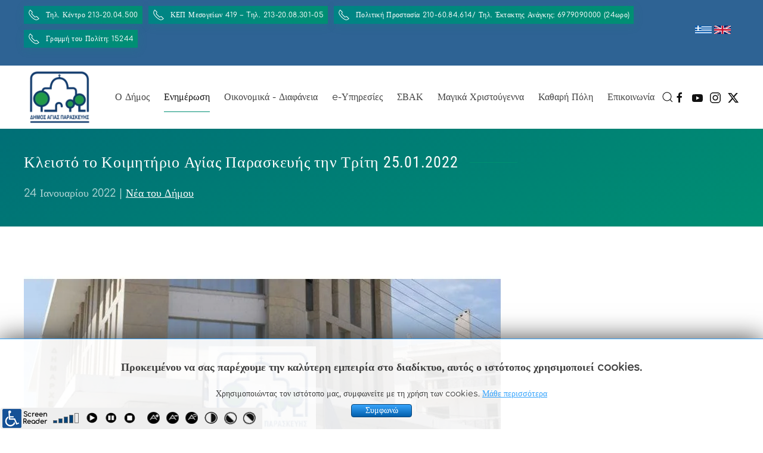

--- FILE ---
content_type: text/html; charset=utf-8
request_url: https://www.agiaparaskevi.gr/portal/enimerosi/nea-anakoinoseis/dimou/7325-25-01-2021
body_size: 11317
content:
<!DOCTYPE html>
<html lang="el-gr" dir="ltr">
<head>
<meta name="viewport" content="width=device-width, initial-scale=1">
<link rel="icon" href="/portal/images/logos/logos-agiaparaskevi/favicon-96.png" sizes="any">
<link rel="apple-touch-icon" href="/portal/images/logos/logos-agiaparaskevi/favicon-180.png">
<meta charset="utf-8" />
<base href="https://www.agiaparaskevi.gr/portal/enimerosi/nea-anakoinoseis/dimou/7325-25-01-2021" />
<meta name="og:title" content="Κλειστό το Κοιμητήριο Αγίας Παρασκευής την Τρίτη 25.01.2022" />
<meta name="og:type" content="article" />
<meta name="og:image" content="https://www.agiaparaskevi.gr/portal/images/logos/logos-agiaparaskevi/logo.png" />
<meta name="og:url" content="https://www.agiaparaskevi.gr/portal/enimerosi/nea-anakoinoseis/dimou/7325-25-01-2021" />
<meta name="og:site_name" content="agiaparaskevi.gr" />
<meta name="generator" content="Joomla! - Open Source Content Management" />
<title>Κλειστό το Κοιμητήριο Αγίας Παρασκευής την Τρίτη 25.01.2022 - agiaparaskevi.gr</title>
<link href="https://www.agiaparaskevi.gr/portal/component/search/?Itemid=305&amp;catid=8&amp;id=7325&amp;format=opensearch" rel="search" title="Αναζήτηση agiaparaskevi.gr" type="application/opensearchdescription+xml" />
<link rel="stylesheet" href="/portal/media/com_jchoptimize/assets3/portal/gz/3c7ad7be8000d295a2d8ff4498f22210259ee4da74c09228c51d787bc4621d3e.css" />
<meta property="og:title" content="Κλειστό το Κοιμητήριο Αγίας Παρασκευής την Τρίτη 25.01.2022"><meta property="og:description" content="Ο Δήμος Αγίας Παρασκευής ενημερώνει τους δημότες πως αύριο Τρίτη, 25.01.2022, το Κοιμητήριο της πόλης μας θα παραμείνει κλειστό...."><meta property="og:image" content="https://www.agiaparaskevi.gr/portal/images/arthra/2020/10/logo-agia-paraskevi-small.jpg"><meta property="og:image:width" content="800" /><meta property="og:image:height" content="480" /><meta property="og:site_name" content="agiaparaskevi.gr" /><meta property="og:url"  content="https://www.agiaparaskevi.gr/portal/enimerosi/nea-anakoinoseis/dimou/7325-25-01-2021" /><meta property="og:type"  content="website" /><meta property="fb:app_id" content="514279921989553" />
</script>
</head>
<body class="">
<div class="tm-page">
<div class="tm-header-mobile uk-hidden@m" uk-header>
<div class="uk-navbar-container">
<div class="uk-container uk-container-expand">
<nav class="uk-navbar" uk-navbar="{&quot;container&quot;:&quot;.tm-header-mobile&quot;}">
<div class="uk-navbar-left">
<a href="https://www.agiaparaskevi.gr/portal/" aria-label="Back to home" class="uk-logo uk-navbar-item">
<picture>
<source type="image/webp" srcset="/portal/templates/yootheme/cache/7f/logo-mobile-7f71b217.webp 106w" sizes="(min-width: 106px) 106px">
<img alt loading="eager" src="/portal/templates/yootheme/cache/22/logo-mobile-227b94e9.png" width="106" height="80">
</picture></a>
</div>
<div class="uk-navbar-right">
<a uk-toggle aria-label="Open Menu" href="#tm-dialog-mobile" class="uk-navbar-toggle uk-navbar-toggle-animate">
<div uk-navbar-toggle-icon></div>
</a>
</div>
</nav>
</div>
</div>
<div id="tm-dialog-mobile" class="uk-dropbar uk-dropbar-top" uk-drop="{&quot;clsDrop&quot;:&quot;uk-dropbar&quot;,&quot;flip&quot;:&quot;false&quot;,&quot;container&quot;:&quot;.tm-header-mobile&quot;,&quot;target-y&quot;:&quot;.tm-header-mobile .uk-navbar-container&quot;,&quot;mode&quot;:&quot;click&quot;,&quot;target-x&quot;:&quot;.tm-header-mobile .uk-navbar-container&quot;,&quot;stretch&quot;:true,&quot;bgScroll&quot;:&quot;false&quot;,&quot;animation&quot;:&quot;reveal-top&quot;,&quot;animateOut&quot;:true,&quot;duration&quot;:300,&quot;toggle&quot;:&quot;false&quot;}">
<div class="tm-height-min-1-1 uk-flex uk-flex-column">
<div class="uk-margin-auto-bottom uk-text-center">
<div class="uk-grid uk-child-width-1-1" uk-grid> <div>
<div class="uk-panel" id="module-menu-dialog-mobile">
<ul class="uk-nav uk-nav-default uk-nav-accordion uk-nav-center" uk-nav="targets: &gt; .js-accordion">
<li class="item-261 js-accordion uk-parent"><a href> Ο Δήμος <span uk-nav-parent-icon></span></a>
<ul class="uk-nav-sub">
<li class="item-267 uk-parent"><a href> ΔΙΟΙΚΗΣΗ</a>
<ul>
<li class="item-115"><a href="/portal/o-dimos/dioikisi/dimarxos"> Δήμαρχος</a></li>
<li class="item-426"><a href="/portal/o-dimos/dioikisi/proedros-dimotikou-symvouliou"> Πρόεδρος Δημοτικού Συμβουλίου</a></li>
<li class="item-272"><a href="/portal/o-dimos/dioikisi/antidimarxoi"> Αντιδήμαρχοι</a></li>
<li class="item-273"><a href="/portal/o-dimos/dioikisi/dimotiko-symvoylio"> Δημοτικό Συμβούλιο</a></li>
<li class="item-441"><a href="/portal/o-dimos/dioikisi/dimotiki-epitropi"> Δημοτική Επιτροπή</a></li>
<li class="item-274"><a href="/portal/o-dimos/dioikisi/diarthrosi-ypiresion"> Διάρθρωση Υπηρεσιών</a></li></ul></li>
<li class="item-278"><a href="/portal/o-dimos/symparastatis-tou-dimoti"> ΣΥΜΠΑΡΑΣΤΑΤΗΣ ΤΟΥ ΔΗΜΟΤΗ</a></li>
<li class="item-279"><a href="https://paidikoi-stathmoi.agiaparaskevi.gr/" target="_blank"> Παιδικοί Σταθμοί Δήμου Αγ.Παρασκευής</a></li>
<li class="item-281"><a href="https://dimotiki-vivliothiki.agiaparaskevi.gr" target="_blank"> Δημοτική Βιβλιοθήκη – Μουσείο Αλέκου Κοντόπουλου</a></li>
<li class="item-457 uk-parent"><a href="/portal/o-dimos/programmata-gia-olous"> ΠΡΟΓΡΑΜΜΑΤΑ ΓΙΑ ΟΛΟΥΣ</a>
<ul>
<li class="item-449"><a href="/portal/o-dimos/programmata-gia-olous/athlitika-programmata"> Αθλητικά Προγράμματα</a></li>
<li class="item-450"><a href="/portal/o-dimos/programmata-gia-olous/programmata-texnon"> Προγράμματα Τεχνών</a></li>
<li class="item-458"><a href="/portal/o-dimos/programmata-gia-olous/programmata-mousikis-gia-olous"> Προγράμματα Μουσικής για όλους</a></li></ul></li>
<li class="item-270 uk-parent"><a href> ΚΟΙΝΩΝΙΚΕΣ ΔΟΜΕΣ</a>
<ul>
<li class="item-423"><a href="/portal/o-dimos/koinonikes-domes/tomeas-koinonikis-politikis-dimou-agias-paraskevis"> Τομέας Κοινωνικής Πολιτικής Δήμου Αγίας Παρασκευής</a></li>
<li class="item-285"><a href="http://kpargo.gr/index.php" target="_blank"> Αργώ</a></li>
<li class="item-421"><a href="/portal/o-dimos/koinonikes-domes/kentro-gynaikas"> Πολυχώρος Γυναικών &quot;ΚΕΝΤΡΟ ΓΥΝΑΙΚΑΣ&quot;</a></li>
<li class="item-288"><a href="/portal/o-dimos/koinonikes-domes/polyxoros-gynaikon-kentro-gynaikas"> Ανακοινώσεις Πολυχώρου Γυναικών &quot;ΚΕΝΤΡΟ ΓΥΝΑΙΚΑΣ&quot; </a></li>
<li class="item-422"><a href="/portal/o-dimos/koinonikes-domes/grafeio-apasxolisis"> Γραφείο Απασχόλησης</a></li>
<li class="item-425"><a href="/portal/o-dimos/koinonikes-domes/mousikokinitiko-ergastiri-amea-me-ny"> Μουσικοκινητικό Εργαστήρι ΑΜΕΑ με ΝΥ</a></li>
<li class="item-424"><a href="/portal/o-dimos/koinonikes-domes/kentro-koinotitas"> Κέντρο Κοινότητας</a></li>
<li class="item-289"><a href="/portal/o-dimos/koinonikes-domes/koinoniko-pantopoleio-mageireio-farmakeio"> Κοινωνικό Παντοπωλείο, Μαγειρείο &amp; Φαρμακείο</a></li>
<li class="item-290"><a href="/portal/o-dimos/koinonikes-domes/dimotika-iatreia"> Δημοτικά Ιατρεία</a></li>
<li class="item-291"><a href="/portal/o-dimos/koinonikes-domes/dimotiki-trapeza-aimatos"> Δημοτική Τράπεζα αίματος</a></li>
<li class="item-293"><a href="/portal/o-dimos/koinonikes-domes/anakoinoseis-kapi"> Ανακοινώσεις ΚΑΠΗ</a></li></ul></li>
<li class="item-271"><a href="/portal/o-dimos/adelfopoiisi"> ΑΔΕΛΦΟΠΟΙΗΣΗ</a></li></ul></li>
<li class="item-262 uk-active js-accordion uk-open uk-parent"><a href> Ενημέρωση <span uk-nav-parent-icon></span></a>
<ul class="uk-nav-sub">
<li class="item-297 uk-active uk-parent"><a href> ΝΕΑ-ΑΝΑΚΟΙΝΩΣΕΙΣ</a>
<ul>
<li class="item-305 uk-active"><a href="/portal/enimerosi/nea-anakoinoseis/dimou"> Δήμου</a></li>
<li class="item-307"><a href="/portal/enimerosi/nea-anakoinoseis/syllogon-kai-foreon"> Συλλόγων και φορέων</a></li>
<li class="item-417"><a href="/portal/enimerosi/nea-anakoinoseis/paratakseon"> Παρατάξεων</a></li></ul></li>
<li class="item-298 uk-parent"><a href> ΣΥΝΕΔΡΙΑΣΕΙΣ</a>
<ul>
<li class="item-308"><a href="/portal/enimerosi/synedriaseis/dimotikoy-symvouliou"> Δημοτικού Συμβουλίου</a></li>
<li class="item-442"><a href="/portal/enimerosi/synedriaseis/dimotikis-epitropis"> Δημοτικής Επιτροπής</a></li></ul></li>
<li class="item-299 uk-parent"><a href> ΑΠΟΦΑΣΕΙΣ</a>
<ul>
<li class="item-202"><a href="/portal/enimerosi/apofaseis/apofaseis-dimotikoy-symvouliou"> Αποφάσεις Δημοτικού Συμβουλίου και Eπιτροπών</a></li>
<li class="item-434"><a href="/portal/enimerosi/apofaseis/apofaseis-dimarxou"> Αποφάσεις Δημάρχου</a></li></ul></li>
<li class="item-300"><a href="/portal/enimerosi/proslipseis-diorismoi"> Προσλήψεις / Διορισμοί</a></li>
<li class="item-301"><a href="/portal/enimerosi/promitheies-symvaseis"> Προμήθειες / Προσκλήσεις</a></li>
<li class="item-302"><a href="/portal/enimerosi/prokirykseis"> Προκηρύξεις</a></li>
<li class="item-303"><a href="https://app.diavgeia.gov.gr/f/agiaparaskevi" target="_blank"> ΔΙΑΥΓΕΙΑ</a></li>
<li class="item-433"><a href="/portal/enimerosi/poiotita-zois"> ΠΟΙΟΤΗΤΑ ΖΩΗΣ</a></li>
<li class="item-327"><a href="/portal/enimerosi/dimotikes-paratakseis"> Δημοτικές Παρατάξεις</a></li>
<li class="item-328"><a href="/portal/enimerosi/topikos-typos"> Τοπικός Τύπος</a></li>
<li class="item-329"><a href="/portal/enimerosi/ieroi-naoi">  Ιεροί Ναοί </a></li>
<li class="item-140"><a href="/portal/enimerosi/topikoi-foreis"> ΤΟΠΙΚΟΙ ΦΟΡΕΙΣ</a></li>
<li class="item-445"><a href="/portal/enimerosi/politiki-prostasia"> Πολιτική Προστασία</a></li>
<li class="item-455"><a href="/portal/enimerosi/kentro-s-e-p-dimou-agias-paraskevis"> Κέντρο Σ.Ε.Π. Δήμου Αγίας Παρασκευής</a></li></ul></li>
<li class="item-427 js-accordion uk-parent"><a href> Οικονομικά - Διαφάνεια <span uk-nav-parent-icon></span></a>
<ul class="uk-nav-sub">
<li class="item-453"><a href="/portal/oikonomika-diafaneia/rythmiseis-ofeilon"> ΡΥΘΜΙΣΕΙΣ ΟΦΕΙΛΩΝ</a></li>
<li class="item-428"><a href="/portal/oikonomika-diafaneia/oikonomika-stoixeia"> ΟΙΚΟΝΟΜΙΚΑ ΣΤΟΙΧΕΙΑ</a></li>
<li class="item-429"><a href="/portal/oikonomika-diafaneia/entypa"> Έντυπα</a></li>
<li class="item-430"><a href="/portal/oikonomika-diafaneia/anakoinoseis"> Ανακοινώσεις</a></li></ul></li>
<li class="item-264 js-accordion uk-parent"><a href> e-Υπηρεσίες <span uk-nav-parent-icon></span></a>
<ul class="uk-nav-sub">
<li class="item-461"><a href="https://e-services.agiaparaskevi.gr/" target="_blank"> e-Υπηρεσίες</a></li>
<li class="item-462"><a href="https://postit.agiaparaskevi.gr/" target="_blank"> Στείλε την ιδέα σου στο Δήμαρχο</a></li>
<li class="item-463"><a href="https://participation.agiaparaskevi.gr/" target="_blank"> Διαβούλευση</a></li>
<li class="item-464"><a href="https://crowdbudget.agiaparaskevi.gr/" target="_blank"> Συμμετοχικός Προϋπολογισμός</a></li>
<li class="item-465"><a href="https://cityworks.agiaparaskevi.gr/" target="_blank"> Δημοτικά Έργα</a></li>
<li class="item-466"><a href="https://cityonstray.agiaparaskevi.gr/" target="_blank"> Ζωοφιλία</a></li>
<li class="item-342"><a href="https://agiaparaskevi-slgcloud.elocalgovernments.gr/?gov=0&amp;service=PXR" target="_blank"> Ηλεκτρονική Πληρωμή</a></li>
<li class="item-294"><a href="http://gis.agiaparaskevi.gr/" target="_blank"> ΣΥΣΤΗΜΑ ΓΕΩΓΡΑΦΙΚΩΝ ΠΛΗΡΟΦΟΡΙΩΝ</a></li></ul></li>
<li class="item-413 js-accordion uk-parent"><a href> ΣΒΑΚ <span uk-nav-parent-icon></span></a>
<ul class="uk-nav-sub">
<li class="item-414"><a href="/portal/svak/ti-einai-svak"> Τι είναι ΣΒΑΚ</a></li>
<li class="item-416"><a href="/portal/svak/1i-diavoylefsi"> 1η Διαβούλευση</a></li>
<li class="item-419"><a href="https://drive.google.com/file/d/1QkX6h57_6FqqY3xNgg_lo0RJV_CvIfy3/view?usp=sharing"> 2η Διαβούλευση</a></li>
<li class="item-420"><a href="/portal/svak/3i-diavoylefsi"> 3η Διαβούλευση</a></li>
<li class="item-415"><a href="https://docs.google.com/forms/d/e/1FAIpQLSf5_Vrk9dB29Yze0xPo46jPDMSNfMq94a6S5QYevZEL5vreUw/viewform" target="_blank"> Ερωτηματολόγιο Πολιτών</a></li></ul></li>
<li class="item-454"><a href="/portal/magika-xristoygenna-stin-agia-paraskevi"> Μαγικά Χριστούγεννα</a></li>
<li class="item-452"><a href="/portal/kathari-poli"> Καθαρή Πόλη</a></li>
<li class="item-319"><a href="/portal/epikoinonia-n2"> Επικοινωνία</a></li></ul>
</div>
</div> <div>
<div class="uk-panel" id="module-tm-4">
<form id="search-tm-4" action="/portal/enimerosi/nea-anakoinoseis/dimou" method="post" role="search" class="uk-search uk-search-default uk-width-1-1"><span uk-search-icon></span><input name="searchword" placeholder="Αναζήτηση" minlength="3" aria-label="Αναζήτηση" type="search" class="uk-search-input"><input type="hidden" name="task" value="search"><input type="hidden" name="option" value="com_search"><input type="hidden" name="Itemid" value="305"></form>
</div>
</div> <div>
<div class="uk-panel" id="module-tm-6">
<ul class="uk-flex-inline uk-flex-middle uk-flex-nowrap uk-grid-small" uk-grid>
<li>
<a href="https://www.facebook.com/agiaparaskevi.gr/" class="uk-icon-button uk-preserve-width" target="_blank"  uk-icon="icon: facebook;"></a>
</li>
<li>
<a href="http://youtube.com/channel/UC2A9_DIiWMmT9gC7IDc1olw/live" class="uk-icon-button uk-preserve-width" target="_blank"  uk-icon="icon: youtube;"></a>
</li>
<li>
<a href="https://www.instagram.com/dimosagiasparaskevis/" class="uk-icon-button uk-preserve-width" target="_blank"  uk-icon="icon: instagram;"></a>
</li>
<li>
<a href="https://twitter.com/agiaparaskevigr" class="uk-icon-button uk-preserve-width" target="_blank"  uk-icon="icon: twitter;"></a>
</li>
</ul>
</div>
</div></div>
</div>
</div>
</div>
</div>
<div class="tm-toolbar tm-toolbar-default uk-visible@m">
<div class="uk-container uk-flex uk-flex-middle uk-container-xlarge">
<div>
<div class="uk-grid-medium uk-child-width-auto uk-flex-middle" uk-grid="margin: uk-margin-small-top">
<div>
<div class="uk-panel" id="module-184">
<div class="tm-grid-expand uk-child-width-1-1 uk-grid-margin" uk-grid>
<div class="uk-width-1-1">
<div class="uk-visible@s uk-margin">
<div class="uk-flex-middle uk-grid-small uk-child-width-auto" uk-grid>
<div class="el-item">
<a class="el-content uk-button uk-button-primary uk-button-small uk-flex-inline uk-flex-center uk-flex-middle" href="tel:+302132004500">
<span class="uk-margin-small-right" uk-icon="receiver"></span>    
        Τηλ. Κέντρο 213-20.04.500    
    
</a>
</div>
<div class="el-item">
<a class="el-content uk-button uk-button-primary uk-button-small uk-flex-inline uk-flex-center uk-flex-middle" href="tel:+302132008301">
<span class="uk-margin-small-right" uk-icon="receiver"></span>    
        ΚΕΠ Μεσογείων 419 – Tηλ. 213-20.08.301-05    
    
</a>
</div>
<div class="el-item">
<a class="el-content uk-button uk-button-primary uk-button-small uk-flex-inline uk-flex-center uk-flex-middle" href="tel:+302106084614">
<span class="uk-margin-small-right" uk-icon="receiver"></span>    
        Πολιτική Προστασία 210-60.84.614/ Τηλ. Έκτακτης Ανάγκης: 6979090000 (24ωρο)    
    
</a>
</div>
<div class="el-item">
<a class="el-content uk-button uk-button-primary uk-button-small uk-flex-inline uk-flex-center uk-flex-middle" href="tel:15244">
<span class="uk-margin-small-right" uk-icon="receiver"></span>    
        Γραμμή του Πολίτη: 15244    
    
</a>
</div>
</div>
</div>
<div class="uk-hidden@s uk-margin">
<div class="uk-flex-middle uk-grid-small uk-child-width-1-1" uk-grid>
<div class="el-item">
<a class="el-content uk-width-1-1 uk-button uk-button-primary uk-button-small uk-flex-inline uk-flex-center uk-flex-middle" href="tel:+302132004500">
<span class="uk-margin-small-right" uk-icon="receiver"></span>    
        Τηλ. Κέντρο    
    
</a>
</div>
<div class="el-item">
<a class="el-content uk-width-1-1 uk-button uk-button-primary uk-button-small uk-flex-inline uk-flex-center uk-flex-middle" href="tel:+302106084614">
<span class="uk-margin-small-right" uk-icon="receiver"></span>    
        Πολιτική Προστασία    
    
</a>
</div>
<div class="el-item">
<a class="el-content uk-width-1-1 uk-button uk-button-primary uk-button-small uk-flex-inline uk-flex-center uk-flex-middle" href="tel:+15244">
<span class="uk-margin-small-right" uk-icon="receiver"></span>    
        Γραμμή του Πολίτη: 15244    
    
</a>
</div>
</div>
</div>
</div>
</div>
</div>
</div>
</div>
</div>
<div class="uk-margin-auto-left">
<div class="uk-grid-medium uk-child-width-auto uk-flex-middle" uk-grid="margin: uk-margin-small-top">
<div>
<div class="uk-panel" id="module-167">
<div class="uk-margin-remove-last-child custom" ><p><a href="/portal/component/content/?id=6355&amp;Itemid=325"><img src="/portal/images/enthemata/greek-flag.png" alt="greek flag" width="28" height="14" /></a>&nbsp;<a href="/portal/news-in-english"><img src="/portal/images/enthemata/english-flag.png" alt="english" width="28" height="14" /></a></p></div>
</div>
</div><div>
<div class="uk-panel" id="module-183">
<!-- Builder #module-183 -->
</div>
</div>
</div>
</div>
</div>
</div>
<div class="tm-header uk-visible@m" uk-header>
<div uk-sticky media="@m" cls-active="uk-navbar-sticky" sel-target=".uk-navbar-container">
<div class="uk-navbar-container">
<div class="uk-container uk-container-xlarge">
<nav class="uk-navbar" uk-navbar="{&quot;align&quot;:&quot;center&quot;,&quot;container&quot;:&quot;.tm-header &gt; [uk-sticky]&quot;,&quot;boundary&quot;:&quot;.tm-header .uk-navbar-container&quot;}">
<div class="uk-navbar-left">
<a href="https://www.agiaparaskevi.gr/portal/" aria-label="Back to home" class="uk-logo uk-navbar-item">
<picture>
<source type="image/webp" srcset="/portal/templates/yootheme/cache/42/logo-42cc334a.webp 120w, /portal/templates/yootheme/cache/f9/logo-f93321ac.webp 133w" sizes="(min-width: 120px) 120px">
<img alt loading="eager" src="/portal/templates/yootheme/cache/c0/logo-c0f45ddf.png" width="120" height="90">
</picture></a>
</div>
<div class="uk-navbar-right">
<ul class="uk-navbar-nav">
<li class="item-261 uk-parent"><a role="button"> Ο Δήμος</a>
<div class="uk-navbar-dropdown uk-navbar-dropdown-width-2" uk-drop="{&quot;clsDrop&quot;:&quot;uk-navbar-dropdown&quot;,&quot;flip&quot;:&quot;false&quot;,&quot;container&quot;:&quot;.tm-header &gt; [uk-sticky]&quot;,&quot;mode&quot;:&quot;hover&quot;,&quot;pos&quot;:&quot;bottom-center&quot;}"><div class="uk-navbar-dropdown-grid uk-child-width-1-2" uk-grid><div><ul class="uk-nav uk-navbar-dropdown-nav">
<li class="item-267 uk-parent"><a role="button"> ΔΙΟΙΚΗΣΗ</a>
<ul class="uk-nav-sub">
<li class="item-115"><a href="/portal/o-dimos/dioikisi/dimarxos"> Δήμαρχος</a></li>
<li class="item-426"><a href="/portal/o-dimos/dioikisi/proedros-dimotikou-symvouliou"> Πρόεδρος Δημοτικού Συμβουλίου</a></li>
<li class="item-272"><a href="/portal/o-dimos/dioikisi/antidimarxoi"> Αντιδήμαρχοι</a></li>
<li class="item-273"><a href="/portal/o-dimos/dioikisi/dimotiko-symvoylio"> Δημοτικό Συμβούλιο</a></li>
<li class="item-441"><a href="/portal/o-dimos/dioikisi/dimotiki-epitropi"> Δημοτική Επιτροπή</a></li>
<li class="item-274"><a href="/portal/o-dimos/dioikisi/diarthrosi-ypiresion"> Διάρθρωση Υπηρεσιών</a></li></ul></li>
<li class="item-278"><a href="/portal/o-dimos/symparastatis-tou-dimoti"> ΣΥΜΠΑΡΑΣΤΑΤΗΣ ΤΟΥ ΔΗΜΟΤΗ</a></li>
<li class="item-279"><a href="https://paidikoi-stathmoi.agiaparaskevi.gr/" target="_blank"> Παιδικοί Σταθμοί Δήμου Αγ.Παρασκευής</a></li>
<li class="item-281"><a href="https://dimotiki-vivliothiki.agiaparaskevi.gr" target="_blank"> Δημοτική Βιβλιοθήκη – Μουσείο Αλέκου Κοντόπουλου</a></li></ul></div><div><ul class="uk-nav uk-navbar-dropdown-nav">
<li class="item-457 uk-parent"><a href="/portal/o-dimos/programmata-gia-olous"> ΠΡΟΓΡΑΜΜΑΤΑ ΓΙΑ ΟΛΟΥΣ</a>
<ul class="uk-nav-sub">
<li class="item-449"><a href="/portal/o-dimos/programmata-gia-olous/athlitika-programmata"> Αθλητικά Προγράμματα</a></li>
<li class="item-450"><a href="/portal/o-dimos/programmata-gia-olous/programmata-texnon"> Προγράμματα Τεχνών</a></li>
<li class="item-458"><a href="/portal/o-dimos/programmata-gia-olous/programmata-mousikis-gia-olous"> Προγράμματα Μουσικής για όλους</a></li></ul></li>
<li class="item-270 uk-parent"><a role="button"> ΚΟΙΝΩΝΙΚΕΣ ΔΟΜΕΣ</a>
<ul class="uk-nav-sub">
<li class="item-423"><a href="/portal/o-dimos/koinonikes-domes/tomeas-koinonikis-politikis-dimou-agias-paraskevis"> Τομέας Κοινωνικής Πολιτικής Δήμου Αγίας Παρασκευής</a></li>
<li class="item-285"><a href="http://kpargo.gr/index.php" target="_blank"> Αργώ</a></li>
<li class="item-421"><a href="/portal/o-dimos/koinonikes-domes/kentro-gynaikas"> Πολυχώρος Γυναικών &quot;ΚΕΝΤΡΟ ΓΥΝΑΙΚΑΣ&quot;</a></li>
<li class="item-288"><a href="/portal/o-dimos/koinonikes-domes/polyxoros-gynaikon-kentro-gynaikas"> Ανακοινώσεις Πολυχώρου Γυναικών &quot;ΚΕΝΤΡΟ ΓΥΝΑΙΚΑΣ&quot; </a></li>
<li class="item-422"><a href="/portal/o-dimos/koinonikes-domes/grafeio-apasxolisis"> Γραφείο Απασχόλησης</a></li>
<li class="item-425"><a href="/portal/o-dimos/koinonikes-domes/mousikokinitiko-ergastiri-amea-me-ny"> Μουσικοκινητικό Εργαστήρι ΑΜΕΑ με ΝΥ</a></li>
<li class="item-424"><a href="/portal/o-dimos/koinonikes-domes/kentro-koinotitas"> Κέντρο Κοινότητας</a></li>
<li class="item-289"><a href="/portal/o-dimos/koinonikes-domes/koinoniko-pantopoleio-mageireio-farmakeio"> Κοινωνικό Παντοπωλείο, Μαγειρείο &amp; Φαρμακείο</a></li>
<li class="item-290"><a href="/portal/o-dimos/koinonikes-domes/dimotika-iatreia"> Δημοτικά Ιατρεία</a></li>
<li class="item-291"><a href="/portal/o-dimos/koinonikes-domes/dimotiki-trapeza-aimatos"> Δημοτική Τράπεζα αίματος</a></li>
<li class="item-293"><a href="/portal/o-dimos/koinonikes-domes/anakoinoseis-kapi"> Ανακοινώσεις ΚΑΠΗ</a></li></ul></li>
<li class="item-271"><a href="/portal/o-dimos/adelfopoiisi"> ΑΔΕΛΦΟΠΟΙΗΣΗ</a></li></ul></div></div></div></li>
<li class="item-262 uk-active uk-parent"><a role="button"> Ενημέρωση</a>
<div class="uk-navbar-dropdown uk-navbar-dropdown-width-2" uk-drop="{&quot;clsDrop&quot;:&quot;uk-navbar-dropdown&quot;,&quot;flip&quot;:&quot;false&quot;,&quot;container&quot;:&quot;.tm-header &gt; [uk-sticky]&quot;,&quot;mode&quot;:&quot;hover&quot;,&quot;pos&quot;:&quot;bottom-center&quot;}"><div class="uk-navbar-dropdown-grid uk-child-width-1-2" uk-grid><div><ul class="uk-nav uk-navbar-dropdown-nav">
<li class="item-297 uk-active uk-parent"><a role="button"> ΝΕΑ-ΑΝΑΚΟΙΝΩΣΕΙΣ</a>
<ul class="uk-nav-sub">
<li class="item-305 uk-active"><a href="/portal/enimerosi/nea-anakoinoseis/dimou"> Δήμου</a></li>
<li class="item-307"><a href="/portal/enimerosi/nea-anakoinoseis/syllogon-kai-foreon"> Συλλόγων και φορέων</a></li>
<li class="item-417"><a href="/portal/enimerosi/nea-anakoinoseis/paratakseon"> Παρατάξεων</a></li></ul></li>
<li class="item-298 uk-parent"><a role="button"> ΣΥΝΕΔΡΙΑΣΕΙΣ</a>
<ul class="uk-nav-sub">
<li class="item-308"><a href="/portal/enimerosi/synedriaseis/dimotikoy-symvouliou"> Δημοτικού Συμβουλίου</a></li>
<li class="item-442"><a href="/portal/enimerosi/synedriaseis/dimotikis-epitropis"> Δημοτικής Επιτροπής</a></li></ul></li>
<li class="item-299 uk-parent"><a role="button"> ΑΠΟΦΑΣΕΙΣ</a>
<ul class="uk-nav-sub">
<li class="item-202"><a href="/portal/enimerosi/apofaseis/apofaseis-dimotikoy-symvouliou"> Αποφάσεις Δημοτικού Συμβουλίου και Eπιτροπών</a></li>
<li class="item-434"><a href="/portal/enimerosi/apofaseis/apofaseis-dimarxou"> Αποφάσεις Δημάρχου</a></li></ul></li>
<li class="item-300"><a href="/portal/enimerosi/proslipseis-diorismoi"> Προσλήψεις / Διορισμοί</a></li>
<li class="item-301"><a href="/portal/enimerosi/promitheies-symvaseis"> Προμήθειες / Προσκλήσεις</a></li>
<li class="item-302"><a href="/portal/enimerosi/prokirykseis"> Προκηρύξεις</a></li>
<li class="item-303"><a href="https://app.diavgeia.gov.gr/f/agiaparaskevi" target="_blank"> ΔΙΑΥΓΕΙΑ</a></li></ul></div><div><ul class="uk-nav uk-navbar-dropdown-nav">
<li class="item-433"><a href="/portal/enimerosi/poiotita-zois"> ΠΟΙΟΤΗΤΑ ΖΩΗΣ</a></li>
<li class="item-327"><a href="/portal/enimerosi/dimotikes-paratakseis"> Δημοτικές Παρατάξεις</a></li>
<li class="item-328"><a href="/portal/enimerosi/topikos-typos"> Τοπικός Τύπος</a></li>
<li class="item-329"><a href="/portal/enimerosi/ieroi-naoi">  Ιεροί Ναοί </a></li>
<li class="item-140"><a href="/portal/enimerosi/topikoi-foreis"> ΤΟΠΙΚΟΙ ΦΟΡΕΙΣ</a></li>
<li class="item-445"><a href="/portal/enimerosi/politiki-prostasia"> Πολιτική Προστασία</a></li>
<li class="item-455"><a href="/portal/enimerosi/kentro-s-e-p-dimou-agias-paraskevis"> Κέντρο Σ.Ε.Π. Δήμου Αγίας Παρασκευής</a></li></ul></div></div></div></li>
<li class="item-427 uk-parent"><a role="button"> Οικονομικά - Διαφάνεια</a>
<div class="uk-navbar-dropdown" uk-drop="{&quot;clsDrop&quot;:&quot;uk-navbar-dropdown&quot;,&quot;flip&quot;:&quot;false&quot;,&quot;container&quot;:&quot;.tm-header &gt; [uk-sticky]&quot;,&quot;mode&quot;:&quot;hover&quot;,&quot;pos&quot;:&quot;bottom-center&quot;}"><div class="uk-navbar-dropdown-grid uk-child-width-1-1" uk-grid><div><ul class="uk-nav uk-navbar-dropdown-nav">
<li class="item-453"><a href="/portal/oikonomika-diafaneia/rythmiseis-ofeilon"> ΡΥΘΜΙΣΕΙΣ ΟΦΕΙΛΩΝ</a></li>
<li class="item-428"><a href="/portal/oikonomika-diafaneia/oikonomika-stoixeia"> ΟΙΚΟΝΟΜΙΚΑ ΣΤΟΙΧΕΙΑ</a></li>
<li class="item-429"><a href="/portal/oikonomika-diafaneia/entypa"> Έντυπα</a></li>
<li class="item-430"><a href="/portal/oikonomika-diafaneia/anakoinoseis"> Ανακοινώσεις</a></li></ul></div></div></div></li>
<li class="item-264 uk-parent"><a role="button"> e-Υπηρεσίες</a>
<div class="uk-navbar-dropdown" uk-drop="{&quot;clsDrop&quot;:&quot;uk-navbar-dropdown&quot;,&quot;flip&quot;:&quot;false&quot;,&quot;container&quot;:&quot;.tm-header &gt; [uk-sticky]&quot;,&quot;mode&quot;:&quot;hover&quot;,&quot;pos&quot;:&quot;bottom-center&quot;}"><div class="uk-navbar-dropdown-grid uk-child-width-1-1" uk-grid><div><ul class="uk-nav uk-navbar-dropdown-nav">
<li class="item-461"><a href="https://e-services.agiaparaskevi.gr/" target="_blank"> e-Υπηρεσίες</a></li>
<li class="item-462"><a href="https://postit.agiaparaskevi.gr/" target="_blank"> Στείλε την ιδέα σου στο Δήμαρχο</a></li>
<li class="item-463"><a href="https://participation.agiaparaskevi.gr/" target="_blank"> Διαβούλευση</a></li>
<li class="item-464"><a href="https://crowdbudget.agiaparaskevi.gr/" target="_blank"> Συμμετοχικός Προϋπολογισμός</a></li>
<li class="item-465"><a href="https://cityworks.agiaparaskevi.gr/" target="_blank"> Δημοτικά Έργα</a></li>
<li class="item-466"><a href="https://cityonstray.agiaparaskevi.gr/" target="_blank"> Ζωοφιλία</a></li>
<li class="item-342"><a href="https://agiaparaskevi-slgcloud.elocalgovernments.gr/?gov=0&amp;service=PXR" target="_blank"> Ηλεκτρονική Πληρωμή</a></li>
<li class="item-294"><a href="http://gis.agiaparaskevi.gr/" target="_blank"> ΣΥΣΤΗΜΑ ΓΕΩΓΡΑΦΙΚΩΝ ΠΛΗΡΟΦΟΡΙΩΝ</a></li></ul></div></div></div></li>
<li class="item-413 uk-parent"><a role="button"> ΣΒΑΚ</a>
<div class="uk-navbar-dropdown" uk-drop="{&quot;clsDrop&quot;:&quot;uk-navbar-dropdown&quot;,&quot;flip&quot;:&quot;false&quot;,&quot;container&quot;:&quot;.tm-header &gt; [uk-sticky]&quot;,&quot;mode&quot;:&quot;hover&quot;,&quot;pos&quot;:&quot;bottom-center&quot;}"><div class="uk-navbar-dropdown-grid uk-child-width-1-1" uk-grid><div><ul class="uk-nav uk-navbar-dropdown-nav">
<li class="item-414"><a href="/portal/svak/ti-einai-svak"> Τι είναι ΣΒΑΚ</a></li>
<li class="item-416"><a href="/portal/svak/1i-diavoylefsi"> 1η Διαβούλευση</a></li>
<li class="item-419"><a href="https://drive.google.com/file/d/1QkX6h57_6FqqY3xNgg_lo0RJV_CvIfy3/view?usp=sharing"> 2η Διαβούλευση</a></li>
<li class="item-420"><a href="/portal/svak/3i-diavoylefsi"> 3η Διαβούλευση</a></li>
<li class="item-415"><a href="https://docs.google.com/forms/d/e/1FAIpQLSf5_Vrk9dB29Yze0xPo46jPDMSNfMq94a6S5QYevZEL5vreUw/viewform" target="_blank"> Ερωτηματολόγιο Πολιτών</a></li></ul></div></div></div></li>
<li class="item-454"><a href="/portal/magika-xristoygenna-stin-agia-paraskevi"> Μαγικά Χριστούγεννα</a></li>
<li class="item-452"><a href="/portal/kathari-poli"> Καθαρή Πόλη</a></li>
<li class="item-319"><a href="/portal/epikoinonia-n2"> Επικοινωνία</a></li></ul>
<a class="uk-navbar-toggle" id="module-tm-3" href="#search-tm-3-modal" uk-search-icon uk-toggle></a>
<div id="search-tm-3-modal" class="uk-modal-full" uk-modal="container: true">
<div class="uk-modal-dialog uk-flex uk-flex-center uk-flex-middle" uk-height-viewport>
<button class="uk-modal-close-full uk-close-large" type="button" uk-close uk-toggle="cls: uk-modal-close-full uk-close-large uk-modal-close-default; mode: media; media: @s"></button>
<div class="uk-search uk-search-large">
<form id="search-tm-3" action="/portal/enimerosi/nea-anakoinoseis/dimou" method="post" role="search" class="uk-search uk-search-large"><input name="searchword" placeholder="Αναζήτηση" minlength="3" aria-label="Αναζήτηση" type="search" class="uk-search-input uk-text-center" autofocus><input type="hidden" name="task" value="search"><input type="hidden" name="option" value="com_search"><input type="hidden" name="Itemid" value="305"></form> </div>
</div>
</div>
<div class="uk-navbar-item" id="module-tm-5">
<ul class="uk-flex-inline uk-flex-middle uk-flex-nowrap uk-grid-small" uk-grid>
<li>
<a href="https://www.facebook.com/agiaparaskevi.gr/" class="uk-icon-link uk-preserve-width" target="_blank"  uk-icon="icon: facebook; width: 20;"></a>
</li>
<li>
<a href="http://youtube.com/channel/UC2A9_DIiWMmT9gC7IDc1olw/live" class="uk-icon-link uk-preserve-width" target="_blank"  uk-icon="icon: youtube; width: 20;"></a>
</li>
<li>
<a href="https://www.instagram.com/dimosagiasparaskevis/" class="uk-icon-link uk-preserve-width" target="_blank"  uk-icon="icon: instagram; width: 20;"></a>
</li>
<li>
<a href="https://twitter.com/agiaparaskevigr" class="uk-icon-link uk-preserve-width" target="_blank"  uk-icon="icon: twitter; width: 20;"></a>
</li>
</ul>
</div>
</div>
</nav>
</div>
</div>
</div>
</div>
<div id="system-message-container" data-messages="[]">
</div>
<div id="bd_results">
<div id="cf_res_ajax_loader"></div><!-- Builder #template-4zOsL6eE -->
<div class="uk-section-primary uk-section uk-section-small">
<div class="uk-container uk-container-large">
<div class="tm-grid-expand uk-child-width-1-1 uk-grid-margin" uk-grid>
<div class="uk-width-1-1">
<h1 class="uk-h2 uk-heading-line uk-font-primary"> <span>Κλειστό το Κοιμητήριο Αγίας Παρασκευής την Τρίτη 25.01.2022</span>
</h1><div class="uk-panel uk-margin"><time datetime="2022-01-24T14:37:16+02:00">24 Ιανουαρίου 2022</time> | <a href="/portal/enimerosi/nea-anakoinoseis/dimou" >Νέα του Δήμου</a></div>
</div>
</div>
</div>
</div>
<div class="uk-section-default uk-section uk-section-small">
<div class="uk-container uk-container-large">
<div class="tm-grid-expand uk-child-width-1-1 uk-grid-margin" uk-grid>
<div class="uk-width-1-1">
<div class="uk-margin">
<picture>
<source type="image/webp" srcset="/portal/templates/yootheme/cache/0c/logo-agia-paraskevi-small-0ce8f2c5.webp 768w, /portal/templates/yootheme/cache/a5/logo-agia-paraskevi-small-a5357e29.webp 800w" sizes="(min-width: 800px) 800px">
<img src="/portal/templates/yootheme/cache/c1/logo-agia-paraskevi-small-c179e6d3.jpeg" width="800" height="480" class="el-image" alt="Κλειστό το Κοιμητήριο Αγίας Παρασκευής την Τρίτη 25.01.2022" loading="lazy">
</picture>
</div>
</div>
</div>
</div>
</div>
<div class="uk-section-default uk-section uk-section-small">
<div class="uk-container uk-container-large">
<div class="tm-grid-expand uk-child-width-1-1 uk-grid-margin" uk-grid>
<div class="uk-width-1-1">
<div class="uk-panel uk-margin"><p>Ο Δήμος Αγίας Παρασκευής ενημερώνει τους δημότες πως αύριο Τρίτη, 25.01.2022, το Κοιμητήριο της πόλης μας θα παραμείνει κλειστό.</p></div>
</div>
</div>
</div>
</div>
<div class="uk-section-default uk-section uk-section-small">
<div class="uk-container uk-container-large">
<div class="tm-grid-expand uk-child-width-1-1 uk-grid-margin" uk-grid>
<div class="uk-width-1-1">
<div class="uk-text-center">
<ul class="uk-pagination uk-margin-remove-bottom uk-flex-center" uk-margin>
<li>
<a href="/portal/enimerosi/nea-anakoinoseis/dimou/7326-se-egrigorsi-o-mixanismos-tou-dimou-synergasia-me-deddie"><span uk-pagination-previous></span> Προηγούμενο</a>
</li>
<li>
<a href="/portal/enimerosi/nea-anakoinoseis/dimou/7324-anakoinosi-ypiresias-kathariotitas">Επόμενο <span uk-pagination-next></span></a>
</li>
</ul>
</div>
</div>
</div>
</div>
</div></div>
<div id="module-172" class="builder"><!-- Builder #module-172 -->
<div class="uk-section-primary uk-section uk-section-small" uk-scrollspy="target: [uk-scrollspy-class]; cls: uk-animation-fade; delay: 150;">
<div class="uk-container uk-container-xlarge">
<div class="tm-grid-expand uk-child-width-1-1 uk-grid-margin" uk-grid>
<div class="uk-width-1-1">
<div class="uk-margin uk-text-center">
<div class="uk-child-width-1-2 uk-child-width-1-3@s uk-child-width-1-6@m uk-child-width-1-6@l uk-child-width-1-6@xl uk-flex-center uk-flex-middle uk-grid-row-large uk-grid-match" uk-grid> <div>
<div class="el-item uk-panel uk-margin-remove-first-child" uk-scrollspy-class>
<a href="/portal/enimerosi/nea-anakoinoseis/dimou/93-main-menu/o-dimos/1-istorika-stoixeia" target="_blank" aria-label="Ιστορία"><div class="uk-inline-clip uk-transition-toggle"><picture>
<source type="image/webp" srcset="/portal/templates/yootheme/cache/0d/histoy-icon-0dd12676.webp 69w, /portal/templates/yootheme/cache/7d/histoy-icon-7d0d6e21.webp 125w" sizes="(min-width: 69px) 69px">
<img src="/portal/templates/yootheme/cache/3f/histoy-icon-3ffa9662.png" width="69" height="55" class="el-image uk-transition-scale-up uk-transition-opaque" alt loading="lazy">
</picture></div></a>
<h3 class="el-title uk-h4 uk-font-primary uk-margin-top uk-margin-remove-bottom"> <a href="/portal/enimerosi/nea-anakoinoseis/dimou/93-main-menu/o-dimos/1-istorika-stoixeia" target="_blank" class="uk-link-reset">Ιστορία</a> </h3>
</div></div>
<div>
<div class="el-item uk-panel uk-margin-remove-first-child" uk-scrollspy-class>
<a href="http://www.hnms.gr/emy/el/forecast/meteogramma_emy?perifereia=Attiki&amp;poli=agia_paraskevi" target="_blank" aria-label="Καιρός"><div class="uk-inline-clip uk-transition-toggle"><picture>
<source type="image/webp" srcset="/portal/templates/yootheme/cache/7b/weather-icon-7b44a081.webp 54w, /portal/templates/yootheme/cache/a5/weather-icon-a5015767.webp 98w" sizes="(min-width: 54px) 54px">
<img src="/portal/templates/yootheme/cache/98/weather-icon-98cb3169.png" width="54" height="55" class="el-image uk-transition-scale-up uk-transition-opaque" alt loading="lazy">
</picture></div></a>
<h3 class="el-title uk-h4 uk-font-primary uk-margin-top uk-margin-remove-bottom"> <a href="http://www.hnms.gr/emy/el/forecast/meteogramma_emy?perifereia=Attiki&amp;poli=agia_paraskevi" target="_blank" class="uk-link-reset">Καιρός</a> </h3>
</div></div>
<div>
<div class="el-item uk-panel uk-margin-remove-first-child" uk-scrollspy-class>
<a href="/portal/enimerosi/poiotita-zois" target="_blank" aria-label="Ποιότητα ζωής"><div class="uk-inline-clip uk-transition-toggle"><picture>
<source type="image/webp" srcset="/portal/templates/yootheme/cache/ef/quality-icon-ef9a755d.webp 56w, /portal/templates/yootheme/cache/10/quality-icon-102134ea.webp 112w" sizes="(min-width: 56px) 56px">
<img src="/portal/templates/yootheme/cache/c7/quality-icon-c76ff511.png" width="56" height="55" class="el-image uk-transition-scale-up uk-transition-opaque" alt loading="lazy">
</picture></div></a>
<h3 class="el-title uk-h4 uk-font-primary uk-margin-top uk-margin-remove-bottom"> <a href="/portal/enimerosi/poiotita-zois" target="_blank" class="uk-link-reset">Ποιότητα ζωής</a> </h3>
</div></div>
<div>
<div class="el-item uk-panel uk-margin-remove-first-child" uk-scrollspy-class>
<a href="http://youtube.com/channel/UC2A9_DIiWMmT9gC7IDc1olw/live" target="_blank" aria-label="WEB TV"><div class="uk-inline-clip uk-transition-toggle"><picture>
<source type="image/webp" srcset="/portal/templates/yootheme/cache/a9/webtv-icon-a928c0dd.webp 70w, /portal/templates/yootheme/cache/f6/webtv-icon-f64bd0a3.webp 127w" sizes="(min-width: 70px) 70px">
<img src="/portal/templates/yootheme/cache/75/webtv-icon-75dbb25c.png" width="70" height="55" class="el-image uk-transition-scale-up uk-transition-opaque" alt loading="lazy">
</picture></div></a>
<h3 class="el-title uk-h4 uk-font-primary uk-margin-top uk-margin-remove-bottom"> <a href="http://youtube.com/channel/UC2A9_DIiWMmT9gC7IDc1olw/live" target="_blank" class="uk-link-reset">WEB TV</a> </h3>
</div></div>
<div>
<div class="el-item uk-panel uk-margin-remove-first-child" uk-scrollspy-class>
<a href="/portal/enimerosi/nea-anakoinoseis/dimou/93-main-menu/o-dimos/6358-kathariotita" target="_blank" aria-label="Καθαριότητα"><div class="uk-inline-clip uk-transition-toggle"><picture>
<source type="image/webp" srcset="/portal/templates/yootheme/cache/ae/kathariotita-icon-aeca99f3.webp 55w, /portal/templates/yootheme/cache/3b/kathariotita-icon-3b463325.webp 100w" sizes="(min-width: 55px) 55px">
<img src="/portal/templates/yootheme/cache/0f/kathariotita-icon-0f26e639.png" width="55" height="55" class="el-image uk-transition-scale-up uk-transition-opaque" alt loading="lazy">
</picture></div></a>
<h3 class="el-title uk-h4 uk-font-primary uk-margin-top uk-margin-remove-bottom"> <a href="/portal/enimerosi/nea-anakoinoseis/dimou/93-main-menu/o-dimos/6358-kathariotita" target="_blank" class="uk-link-reset">Καθαριότητα</a> </h3>
</div></div>
</div>
</div>
<div class="uk-margin uk-text-center">
<div class="uk-child-width-1-2 uk-child-width-1-3@s uk-child-width-1-6@m uk-child-width-1-6@l uk-child-width-1-6@xl uk-flex-center uk-flex-middle uk-grid-row-large uk-grid-match" uk-grid> <div>
<div class="el-item uk-panel uk-margin-remove-first-child" uk-scrollspy-class>
<a href="https://maps.sch.gr/main.html" target="_blank" aria-label="Σχολεία"><div class="uk-inline-clip uk-transition-toggle"><picture>
<source type="image/webp" srcset="/portal/templates/yootheme/cache/37/school-icon-37623be6.webp 55w, /portal/templates/yootheme/cache/5c/school-icon-5cbddd79.webp 110w" sizes="(min-width: 55px) 55px">
<img src="/portal/templates/yootheme/cache/33/school-icon-33ca1f75.png" width="55" height="55" class="el-image uk-transition-scale-up uk-transition-opaque" alt loading="lazy">
</picture></div></a>
<h3 class="el-title uk-h4 uk-font-primary uk-margin-top uk-margin-remove-bottom"> <a href="https://maps.sch.gr/main.html" target="_blank" class="uk-link-reset">Σχολεία</a> </h3>
</div></div>
<div>
<div class="el-item uk-panel uk-margin-remove-first-child" uk-scrollspy-class>
<a href="/portal/?Itemid=276" target="_blank" aria-label="Διαβούλευση"><div class="uk-inline-clip uk-transition-toggle"><picture>
<source type="image/webp" srcset="/portal/templates/yootheme/cache/06/diavoulefsi-06f69354.webp 60w, /portal/templates/yootheme/cache/51/diavoulefsi-5196ac66.webp 120w" sizes="(min-width: 60px) 60px">
<img src="/portal/templates/yootheme/cache/e8/diavoulefsi-e886a940.png" width="60" height="55" class="el-image uk-transition-scale-up uk-transition-opaque" alt loading="lazy">
</picture></div></a>
<h3 class="el-title uk-h4 uk-font-primary uk-margin-top uk-margin-remove-bottom"> <a href="/portal/?Itemid=276" target="_blank" class="uk-link-reset">Διαβούλευση</a> </h3>
</div></div>
<div>
<div class="el-item uk-panel uk-margin-remove-first-child" uk-scrollspy-class>
<a href="https://agiaparaskevi-slgcloud.elocalgovernments.gr/login?gov=0&amp;service=PXR" target="_blank" aria-label="Ηλεκτρονική Πληρωμή"><div class="uk-inline-clip uk-transition-toggle"><picture>
<source type="image/webp" srcset="/portal/templates/yootheme/cache/b2/mobile_payment-b2fb7d71.webp 69w, /portal/templates/yootheme/cache/b4/mobile_payment-b486f5fc.webp 125w" sizes="(min-width: 69px) 69px">
<img src="/portal/templates/yootheme/cache/d8/mobile_payment-d865b1f7.png" width="69" height="55" class="el-image uk-transition-scale-up uk-transition-opaque" alt loading="lazy">
</picture></div></a>
<h3 class="el-title uk-h4 uk-font-primary uk-margin-top uk-margin-remove-bottom"> <a href="https://agiaparaskevi-slgcloud.elocalgovernments.gr/login?gov=0&amp;service=PXR" target="_blank" class="uk-link-reset">Ηλεκτρονική Πληρωμή</a> </h3>
</div></div>
<div>
<div class="el-item uk-panel uk-margin-remove-first-child" uk-scrollspy-class>
<a href="https://www.gov.gr/ipiresies/oikogeneia" target="_blank" aria-label="Πιστοποιητικά"><div class="uk-inline-clip uk-transition-toggle"><picture>
<source type="image/webp" srcset="/portal/templates/yootheme/cache/46/certification-icon-4632023a.webp 75w, /portal/templates/yootheme/cache/52/certification-icon-520d553e.webp 150w" sizes="(min-width: 75px) 75px">
<img src="/portal/templates/yootheme/cache/5f/certification-icon-5ff828f9.png" width="75" height="55" class="el-image uk-transition-scale-up uk-transition-opaque" alt loading="lazy">
</picture></div></a>
<h3 class="el-title uk-h4 uk-font-primary uk-margin-top uk-margin-remove-bottom"> <a href="https://www.gov.gr/ipiresies/oikogeneia" target="_blank" class="uk-link-reset">Πιστοποιητικά</a> </h3>
</div></div>
<div>
<div class="el-item uk-panel uk-margin-remove-first-child" uk-scrollspy-class>
<a href="/portal/enimerosi/nea-anakoinoseis/dimou/97-main-menu/syndesmoi/5246-dimos-agias-paraskevis-odigies-prostasias-apo-katastrofes" target="_blank" aria-label="Πολιτική προστασία"><div class="uk-inline-clip uk-transition-toggle"><picture>
<source type="image/webp" srcset="/portal/templates/yootheme/cache/75/politiki-prostasias-icon-75f8bd32.webp 55w, /portal/templates/yootheme/cache/03/politiki-prostasias-icon-034fd6a9.webp 110w" sizes="(min-width: 55px) 55px">
<img src="/portal/templates/yootheme/cache/2b/politiki-prostasias-icon-2b59f6d9.png" width="55" height="55" class="el-image uk-transition-scale-up uk-transition-opaque" alt loading="lazy">
</picture></div></a>
<h3 class="el-title uk-h4 uk-font-primary uk-margin-top uk-margin-remove-bottom"> <a href="/portal/enimerosi/nea-anakoinoseis/dimou/97-main-menu/syndesmoi/5246-dimos-agias-paraskevis-odigies-prostasias-apo-katastrofes" target="_blank" class="uk-link-reset">Πολιτική προστασία</a> </h3>
</div></div>
<div>
<div class="el-item uk-panel uk-margin-remove-first-child" uk-scrollspy-class>
<a href="/portal/enimerosi/nea-anakoinoseis/dimou/97-main-menu/syndesmoi/6357-syndesmoi-spav-svap" target="_blank" aria-label="Συνεργασίες"><div class="uk-inline-clip uk-transition-toggle"><picture>
<source type="image/webp" srcset="/portal/templates/yootheme/cache/d7/links-icon-d7642e9b.webp 55w, /portal/templates/yootheme/cache/29/links-icon-2955815d.webp 110w" sizes="(min-width: 55px) 55px">
<img src="/portal/templates/yootheme/cache/f0/links-icon-f09834a3.png" width="55" height="55" class="el-image uk-transition-scale-up uk-transition-opaque" alt loading="lazy">
</picture></div></a>
<h3 class="el-title uk-h4 uk-font-primary uk-margin-top uk-margin-remove-bottom"> <a href="/portal/enimerosi/nea-anakoinoseis/dimou/97-main-menu/syndesmoi/6357-syndesmoi-spav-svap" target="_blank" class="uk-link-reset">Συνεργασίες</a> </h3>
</div></div>
</div>
</div>
<div class="uk-margin uk-text-center">
<div class="uk-child-width-1-1 uk-flex-center uk-flex-middle uk-grid-row-large uk-grid-match" uk-grid> <div>
<div class="el-item uk-panel uk-margin-remove-first-child" uk-scrollspy-class>
<a href="https://www.agiaparaskevi.gr/portal/2-uncategorised/8659-ypeythyni-paralavis-kai-parakoloythisis-anaforon-y-p-p-a" target="_blank" aria-label="Υπεύθυνη Παραλαβής και Παρακολούθησης Αναφορών (Υ.Π.Π.Α)"><div class="uk-inline-clip uk-transition-toggle"><picture>
<source type="image/webp" srcset="/portal/templates/yootheme/cache/0c/yppa-0ce5155b.webp 55w, /portal/templates/yootheme/cache/88/yppa-8840da6d.webp 110w" sizes="(min-width: 55px) 55px">
<img src="/portal/templates/yootheme/cache/06/yppa-06557fd9.png" width="55" height="55" class="el-image uk-transition-scale-up uk-transition-opaque" alt loading="lazy">
</picture></div></a>
<h3 class="el-title uk-h4 uk-font-primary uk-margin-top uk-margin-remove-bottom"> <a href="https://www.agiaparaskevi.gr/portal/2-uncategorised/8659-ypeythyni-paralavis-kai-parakoloythisis-anaforon-y-p-p-a" target="_blank" class="uk-link-reset">Υπεύθυνη Παραλαβής και Παρακολούθησης Αναφορών (Υ.Π.Π.Α)</a> </h3>
</div></div>
</div>
</div>
<hr class="uk-divider-small" uk-scrollspy-class>
</div>
</div><div class="tm-grid-expand uk-grid-margin" uk-grid>
<div class="uk-grid-item-match uk-flex-middle uk-width-1-2@s uk-width-1-3@m">
<div class="uk-panel uk-width-1-1">
<h2 class="uk-h2 uk-heading-bullet uk-font-primary" uk-scrollspy-class>        Γραφτείτε στο newsletter    </h2>
<h2 class="uk-h6" uk-scrollspy-class>        Επιλέξτε παρακάτω σε ποια λίστα ανήκετε.    </h2>
<div class="uk-margin">
<div class="uk-child-width-1-1 uk-child-width-1-1@m uk-grid-match" uk-grid> <div>
<a class="el-item uk-card uk-card-primary uk-card-small uk-card-hover uk-card-body uk-margin-remove-first-child uk-link-toggle uk-display-block" href="https://agiaparaskevi.us19.list-manage.com/subscribe?u=1010bef4fd1fe73ea4c2ea689&amp;id=3d1889f559" target="_blank" aria-label="ΠΟΛΙΤΕΣ" uk-scrollspy-class>
<div class="uk-child-width-expand uk-grid-small" uk-grid> <div class="uk-width-1-5"><span class="el-image" uk-icon="icon: users; width: 30; height: 30;"></span></div> <div class="uk-margin-remove-first-child">
<h3 class="el-title uk-h4 uk-margin-top uk-margin-remove-bottom">                        ΠΟΛΙΤΕΣ                    </h3>
</div> </div>
</a></div>
<div>
<a class="el-item uk-card uk-card-primary uk-card-small uk-card-hover uk-card-body uk-margin-remove-first-child uk-link-toggle uk-display-block" href="http://eepurl.com/dv2KtH" target="_blank" aria-label="ΜΜΕ" uk-scrollspy-class>
<div class="uk-child-width-expand uk-grid-small" uk-grid> <div class="uk-width-1-5"><span class="el-image" uk-icon="icon: rss; width: 30; height: 30;"></span></div> <div class="uk-margin-remove-first-child">
<h3 class="el-title uk-h4 uk-margin-top uk-margin-remove-bottom">                        ΜΜΕ                    </h3>
</div> </div>
</a></div>
<div>
<a class="el-item uk-card uk-card-primary uk-card-small uk-card-hover uk-card-body uk-margin-remove-first-child uk-link-toggle uk-display-block" href="http://eepurl.com/dv2IEz" target="_blank" aria-label="ΣΥΛΛΟΓΟΙ" uk-scrollspy-class>
<div class="uk-child-width-expand uk-grid-small" uk-grid> <div class="uk-width-1-5"><span class="el-image" uk-icon="icon: world; width: 30; height: 30;"></span></div> <div class="uk-margin-remove-first-child">
<h3 class="el-title uk-h4 uk-margin-top uk-margin-remove-bottom">                        ΣΥΛΛΟΓΟΙ                    </h3>
</div> </div>
</a></div>
</div>
</div>
</div>
</div>
<div class="uk-grid-item-match uk-flex-middle uk-width-1-2@s uk-width-1-3@m">
<div class="uk-panel uk-width-1-1">
<h2 class="uk-h2 uk-heading-bullet uk-font-primary" uk-scrollspy-class>        Χρήσιμα κείμενα    </h2>
<h2 class="uk-h6" uk-scrollspy-class> <p>&nbsp;</p> </h2>
<div class="uk-margin">
<div class="uk-child-width-1-1 uk-child-width-1-1@m uk-grid-match" uk-grid> <div>
<a class="el-item uk-card uk-card-primary uk-card-small uk-card-hover uk-card-body uk-margin-remove-first-child uk-link-toggle uk-display-block" href="/portal/politiki-cookies" aria-label="ΠΟΛΙΤΙΚΗ COOKIES " uk-scrollspy-class>
<div class="uk-child-width-expand uk-grid-small" uk-grid> <div class="uk-width-1-5"><span class="el-image" uk-icon="icon: database; width: 30; height: 30;"></span></div> <div class="uk-margin-remove-first-child">
<h3 class="el-title uk-h4 uk-margin-top uk-margin-remove-bottom">                        ΠΟΛΙΤΙΚΗ COOKIES                     </h3>
</div> </div>
</a></div>
<div>
<a class="el-item uk-card uk-card-primary uk-card-small uk-card-hover uk-card-body uk-margin-remove-first-child uk-link-toggle uk-display-block" href="/portal/oroi-xrisis" aria-label="ΟΡΟΙ ΧΡΗΣΗΣ" uk-scrollspy-class>
<div class="uk-child-width-expand uk-grid-small" uk-grid> <div class="uk-width-1-5"><span class="el-image" uk-icon="icon: list; width: 30; height: 30;"></span></div> <div class="uk-margin-remove-first-child">
<h3 class="el-title uk-h4 uk-margin-top uk-margin-remove-bottom">                        ΟΡΟΙ ΧΡΗΣΗΣ                    </h3>
</div> </div>
</a></div>
<div>
<a class="el-item uk-card uk-card-primary uk-card-small uk-card-hover uk-card-body uk-margin-remove-first-child uk-link-toggle uk-display-block" href="/portal/politiki-prostasias-prosopikon-dedomenon-istotopou" aria-label="ΠΟΛΙΤΙΚΗ ΠΡΟΣΤΑΣΙΑΣ ΠΡΟΣΩΠΙΚΩΝ ΔΕΔΟΜΕΝΩΝ ΙΣΤΟΤΟΠΟΥ" uk-scrollspy-class>
<div class="uk-child-width-expand uk-grid-small" uk-grid> <div class="uk-width-1-5"><span class="el-image" uk-icon="icon: list; width: 30; height: 30;"></span></div> <div class="uk-margin-remove-first-child">
<h3 class="el-title uk-h4 uk-margin-top uk-margin-remove-bottom">                        ΠΟΛΙΤΙΚΗ ΠΡΟΣΤΑΣΙΑΣ ΠΡΟΣΩΠΙΚΩΝ ΔΕΔΟΜΕΝΩΝ ΙΣΤΟΤΟΠΟΥ                    </h3>
</div> </div>
</a></div>
<div>
<a class="el-item uk-card uk-card-primary uk-card-small uk-card-hover uk-card-body uk-margin-remove-first-child uk-link-toggle uk-display-block" href="/portal/politiki-xrisis-ypiresion-koinonikis-diktyosis" aria-label="ΠΟΛΙΤΙΚΗ ΧΡΗΣΗΣ ΥΠΗΡΕΣΙΩΝ ΚΟΙΝΩΝΙΚΗΣ ΔΙΚΤΥΩΣΗΣ" uk-scrollspy-class>
<div class="uk-child-width-expand uk-grid-small" uk-grid> <div class="uk-width-1-5"><span class="el-image" uk-icon="icon: list; width: 30; height: 30;"></span></div> <div class="uk-margin-remove-first-child">
<h3 class="el-title uk-h4 uk-margin-top uk-margin-remove-bottom">                        ΠΟΛΙΤΙΚΗ ΧΡΗΣΗΣ ΥΠΗΡΕΣΙΩΝ ΚΟΙΝΩΝΙΚΗΣ ΔΙΚΤΥΩΣΗΣ                    </h3>
</div> </div>
</a></div>
<div>
<a class="el-item uk-card uk-card-primary uk-card-small uk-card-hover uk-card-body uk-margin-remove-first-child uk-link-toggle uk-display-block" href="/portal/sitemap-1" aria-label="SITEMAP" uk-scrollspy-class>
<div class="uk-child-width-expand uk-grid-small" uk-grid> <div class="uk-width-1-5"><span class="el-image" uk-icon="icon: thumbnails; width: 30; height: 30;"></span></div> <div class="uk-margin-remove-first-child">
<h3 class="el-title uk-h4 uk-margin-top uk-margin-remove-bottom">                        SITEMAP                    </h3>
</div> </div>
</a></div>
<div>
<a class="el-item uk-card uk-card-primary uk-card-small uk-card-hover uk-card-body uk-margin-remove-first-child uk-link-toggle uk-display-block" href="/portal/gnostopoiiseis" aria-label="ΓΝΩΣΤΟΠΟΙΗΣΕΙΣ" uk-scrollspy-class>
<div class="uk-child-width-expand uk-grid-small" uk-grid> <div class="uk-width-1-5"><span class="el-image" uk-icon="icon: users; width: 30; height: 30;"></span></div> <div class="uk-margin-remove-first-child">
<h3 class="el-title uk-h4 uk-margin-top uk-margin-remove-bottom">                        ΓΝΩΣΤΟΠΟΙΗΣΕΙΣ                    </h3>
</div> </div>
</a></div>
</div>
</div>
</div>
</div>
<div class="uk-grid-item-match uk-width-1-3@m">
<div class="uk-flex">
<div data-src="/portal/templates/yootheme/cache/02/logo_agia-02-02ad2d2c.png" data-sources="[{&quot;type&quot;:&quot;image\/webp&quot;,&quot;srcset&quot;:&quot;\/portal\/templates\/yootheme\/cache\/64\/logo_agia-02-64147c41.webp 768w, \/portal\/templates\/yootheme\/cache\/fc\/logo_agia-02-fcce4492.webp 960w&quot;,&quot;sizes&quot;:&quot;(min-width: 960px) 960px&quot;}]" uk-img class="uk-background-norepeat uk-background-contain uk-background-center-center uk-tile uk-width-1-1 uk-flex uk-flex-middle">
<div class="uk-panel uk-width-1-1">
<h2 class="uk-h2 uk-heading-bullet uk-font-primary" uk-scrollspy-class>        Επικοινωνία με το δήμο    </h2>
<h2 class="uk-h6" uk-scrollspy-class> <p>&nbsp;</p> </h2>
<div class="uk-margin uk-text-center" uk-scrollspy-class>
<div class="uk-flex-middle uk-grid-small uk-child-width-1-1" uk-grid>
<div class="el-item">
<a class="el-content uk-width-1-1 uk-button uk-button-default uk-flex-inline uk-flex-center uk-flex-middle" href="https://www.google.com/maps/dir//%CE%9B%CE%B5%CF%89%CF%86.+%CE%9C%CE%B5%CF%83%CE%BF%CE%B3%CE%B5%CE%AF%CF%89%CE%BD+415,+%CE%91%CE%B3.+%CE%A0%CE%B1%CF%81%CE%B1%CF%83%CE%BA%CE%B5%CF%85%CE%AE+153+43/@38.0127743,23.8146833,17z/data=!4m17!1m7!3m6!1s0x14a199a987f1ee07:0xa7cb0906401e2794!2zzpvOtc-Jz4YuIM6czrXPg86_zrPOtc6vz4nOvSA0MTUsIM6RzrMuIM6gzrHPgc6xz4POus61z4XOriAxNTMgNDM!3b1!8m2!3d38.0127743!4d23.816872!4m8!1m0!1m5!1m1!1s0x14a199a987f1ee07:0xa7cb0906401e2794!2m2!1d23.816872!2d38.0127743!3e2">
<span class="uk-margin-small-right" uk-icon="location"></span>    
        Λ. Μεσογείων 415-417 Τ.Κ.15343</br> Αγία Παρασκευή    
    
</a>
</div>
<div class="el-item">
<a class="el-content uk-width-1-1 uk-button uk-button-default uk-flex-inline uk-flex-center uk-flex-middle" href="tel:2132004500">
<span class="uk-margin-small-right" uk-icon="receiver"></span>    
        213 2004500    
    
</a>
</div>
<div class="el-item">
<a class="el-content uk-width-1-1 uk-button uk-button-default uk-flex-inline uk-flex-center uk-flex-middle" href="mailto:dimos@agiaparaskevi.gr">
<span class="uk-margin-small-right" uk-icon="mail"></span>
<span id="cloakef819acf72f77c2a9c31aac6924ebdc2">Αυτή η διεύθυνση ηλεκτρονικού ταχυδρομείου προστατεύεται από τους αυτοματισμούς αποστολέων ανεπιθύμητων μηνυμάτων. Χρειάζεται να ενεργοποιήσετε τη JavaScript για να μπορέσετε να τη δείτε.</span>
</a>
</div>
</div>
</div>
</div>
</div>
</div>
</div>
</div>
</div>
</div>
</div>
<!-- Builder #footer -->
<div class="uk-section-default uk-section uk-section-xsmall uk-padding-remove-bottom">
<div class="uk-container uk-container-large">
<div class="tm-grid-expand uk-child-width-1-1 uk-grid-margin" uk-grid>
<div class="uk-width-1-1@m">
<hr><div class="uk-panel uk-text-small uk-margin"><p>Το έργο συγχρηματοδοτείται από το Επιχειρησιακό Πρόγραμμα «Κοινωνία της Πληροφορίας»,στο πλαίσιο του Γ’ ΚΠΣ, κατά 80% από την Ε.Ε. (ΕΤΠΑ) και 20% από εθνικούς πόρους.</p></div>
<div class="uk-panel">
<!--googleoff: all-->
<!-- Template Decline -->
<div class="jb-cookie-decline  robots-noindex robots-nofollow robots-nocontent" style="display: none;">
		Προκειμένου να σας παρέχουμε την καλύτερη εμπειρία στο διαδίκτυο, αυτός ο ιστότοπος χρησιμοποιεί cookies.		<span class="btn btn-link jb-decline link">Διαγραφή cookies</span>
</div>
<!-- Template Default bootstrap -->
<div class="jb-cookie bottom color  robots-noindex robots-nofollow robots-nocontent" style="display: none;">
<!-- BG color -->
<div class="jb-cookie-bg bgcolor"></div>
<p class="jb-cookie-title">Προκειμένου να σας παρέχουμε την καλύτερη εμπειρία στο διαδίκτυο, αυτός ο ιστότοπος χρησιμοποιεί cookies.</p>
<p class="jb-color">Χρησιμοποιώντας τον ιστότοπο μας, συμφωνείτε με τη χρήση των cookies.												<a href="/portal/politiki-cookies">Μάθε περισσότερα</a>
</p>
<div class="jb-accept">Συμφωνώ</div>
</div>
<!--googleon: all-->
</div>
<hr>
</div>
</div>
</div>
</div>
<div class="uk-section-default uk-section uk-section-xsmall">
<div class="uk-container uk-container-large">
<div class="tm-grid-expand uk-grid-margin" uk-grid>
<div class="uk-width-2-3@m">
<div><a target="_blank" title="e-genius.gr ...intelligent web software" href="https://www.e-genius.gr"><img alt="e-genius.gr ...intelligent web software" src="https://www.e-genius.gr/portal/images/stories/logos/e-genius_logo_footer2.png" height="60" width="144" /></a></div>
</div>
<div class="uk-width-1-3@m">
<div class="uk-margin uk-text-right"><a href="#" uk-totop uk-scroll aria-label="Back to top"></a></div>
</div>
</div>
</div>
</div>
</div>
<script src="/portal/media/com_jchoptimize/assets3/portal/gz/ac6925cbb9b9b6e3e11ea294abab6307476a7e2c18d3b27e54c10b316cecc395.js"></script>
<script><script>jQuery(function(){jQuery('.tm-toolbar').removeClass('uk-visible@m');});</script>
<script src="/portal/media/com_jchoptimize/assets3/portal/gz/ac6925cbb9b9b6e3e11ea294abab6307d564ccbb15a34d1ae25c5c8d59e187b7.js"></script>
<script type='text/javascript'>document.getElementById('cloakef819acf72f77c2a9c31aac6924ebdc2').innerHTML='';var prefix='&#109;a'+'i&#108;'+'&#116;o';var path='hr'+'ef'+'=';var addyef819acf72f77c2a9c31aac6924ebdc2='d&#105;m&#111;s'+'&#64;';addyef819acf72f77c2a9c31aac6924ebdc2=addyef819acf72f77c2a9c31aac6924ebdc2+'&#97;g&#105;&#97;p&#97;r&#97;sk&#101;v&#105;'+'&#46;'+'gr';var addy_textef819acf72f77c2a9c31aac6924ebdc2='d&#105;m&#111;s'+'&#64;'+'&#97;g&#105;&#97;p&#97;r&#97;sk&#101;v&#105;'+'&#46;'+'gr';document.getElementById('cloakef819acf72f77c2a9c31aac6924ebdc2').innerHTML+='<a '+path+'\''+prefix+':'+addyef819acf72f77c2a9c31aac6924ebdc2+'\'>'+addy_textef819acf72f77c2a9c31aac6924ebdc2+'<\/a>';</script>
<script src="/portal/media/com_jchoptimize/assets3/portal/gz/ac6925cbb9b9b6e3e11ea294abab63075ce0f7a95e1d298e70039c304539339f.js" defer></script>
<script src="/portal/plugins/system/screenreader/screenreader/libraries/tts/tts.js" defer></script>
<script src="/portal/plugins/system/screenreader/screenreader/libraries/controller/controller.js" defer></script>
<script src="/portal/templates/yootheme/vendor/yootheme/theme-analytics/app/analytics.min.js?3.0.31" defer></script>
</body>
</html>

--- FILE ---
content_type: text/javascript;charset=UTF-8
request_url: https://www.agiaparaskevi.gr/portal/media/com_jchoptimize/assets3/portal/gz/ac6925cbb9b9b6e3e11ea294abab6307d564ccbb15a34d1ae25c5c8d59e187b7.js
body_size: 476
content:
try{UIkit.icon.add('twitter','<svg xmlns="http://www.w3.org/2000/svg" height="20" width="20" viewBox="0 0 512 512"><path d="M389.2 48h70.6L305.6 224.2 487 464H345L233.7 318.6 106.5 464H35.8L200.7 275.5 26.8 48H172.4L272.9 180.9 389.2 48zM364.4 421.8h39.1L151.1 88h-42L364.4 421.8z"/></svg>');}catch(e){console.error('Error in script declaration; Error:'+e.message);};
try{
/***!  Response returned status code: 403  !***/

}catch(e){console.error('Error in file:https://botakis.com/agiaparaskevi-webchat/assets/agiaparaskevi_webchat.js; Error:'+e.message);};
try{var $theme={"google_analytics":"G-KMP2TH5F0V","google_analytics_anonymize":"1"};}catch(e){console.error('Error in script declaration; Error:'+e.message);};
